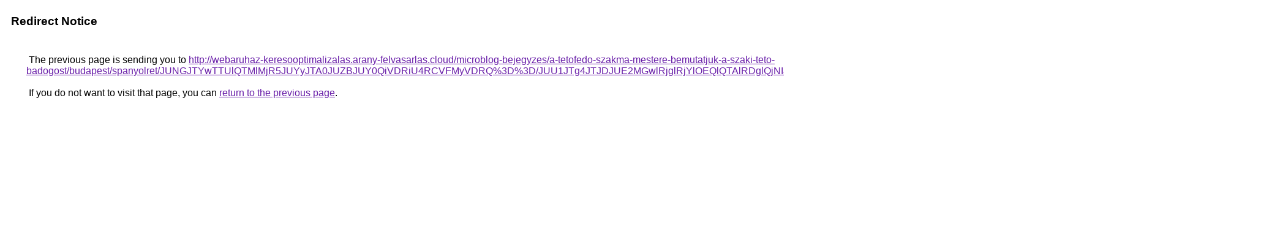

--- FILE ---
content_type: text/html; charset=UTF-8
request_url: https://images.google.ru/url?q=http%3A%2F%2Fwebaruhaz-keresooptimalizalas.arany-felvasarlas.cloud%2Fmicroblog-bejegyzes%2Fa-tetofedo-szakma-mestere-bemutatjuk-a-szaki-teto-badogost%2Fbudapest%2Fspanyolret%2FJUNGJTYwTTUlQTMlMjR5JUYyJTA0JUZBJUY0QiVDRiU4RCVFMyVDRQ%253D%253D%2FJUU1JTg4JTJDJUE2MGwlRjglRjYlOEQlQTAlRDglQjNIaSVDQyVBOA%253D%253D%2FJTQwJTNCJUUwJUI0JUZDJUQ1SSUwNVAlOTRGJTVFJUMxJUEwJThDZA%253D%253D%2F
body_size: 585
content:
<html lang="en"><head><meta http-equiv="Content-Type" content="text/html; charset=UTF-8"><title>Redirect Notice</title><style>body,div,a{font-family:Roboto,Arial,sans-serif}body{background-color:var(--xhUGwc);margin-top:3px}div{color:var(--YLNNHc)}a:link{color:#681da8}a:visited{color:#681da8}a:active{color:#ea4335}div.mymGo{border-top:1px solid var(--gS5jXb);border-bottom:1px solid var(--gS5jXb);background:var(--aYn2S);margin-top:1em;width:100%}div.aXgaGb{padding:0.5em 0;margin-left:10px}div.fTk7vd{margin-left:35px;margin-top:35px}</style></head><body><div class="mymGo"><div class="aXgaGb"><font style="font-size:larger"><b>Redirect Notice</b></font></div></div><div class="fTk7vd">&nbsp;The previous page is sending you to <a href="http://webaruhaz-keresooptimalizalas.arany-felvasarlas.cloud/microblog-bejegyzes/a-tetofedo-szakma-mestere-bemutatjuk-a-szaki-teto-badogost/budapest/spanyolret/JUNGJTYwTTUlQTMlMjR5JUYyJTA0JUZBJUY0QiVDRiU4RCVFMyVDRQ%3D%3D/JUU1JTg4JTJDJUE2MGwlRjglRjYlOEQlQTAlRDglQjNIaSVDQyVBOA%3D%3D/JTQwJTNCJUUwJUI0JUZDJUQ1SSUwNVAlOTRGJTVFJUMxJUEwJThDZA%3D%3D/">http://webaruhaz-keresooptimalizalas.arany-felvasarlas.cloud/microblog-bejegyzes/a-tetofedo-szakma-mestere-bemutatjuk-a-szaki-teto-badogost/budapest/spanyolret/JUNGJTYwTTUlQTMlMjR5JUYyJTA0JUZBJUY0QiVDRiU4RCVFMyVDRQ%3D%3D/JUU1JTg4JTJDJUE2MGwlRjglRjYlOEQlQTAlRDglQjNIaSVDQyVBOA%3D%3D/JTQwJTNCJUUwJUI0JUZDJUQ1SSUwNVAlOTRGJTVFJUMxJUEwJThDZA%3D%3D/</a>.<br><br>&nbsp;If you do not want to visit that page, you can <a href="#" id="tsuid_70E7ab_LB7WmptQPuajg6QU_1">return to the previous page</a>.<script nonce="ZOwKaHIXsyhBdZ_-9CgzZg">(function(){var id='tsuid_70E7ab_LB7WmptQPuajg6QU_1';(function(){document.getElementById(id).onclick=function(){window.history.back();return!1};}).call(this);})();(function(){var id='tsuid_70E7ab_LB7WmptQPuajg6QU_1';var ct='originlink';var oi='unauthorizedredirect';(function(){document.getElementById(id).onmousedown=function(){var b=document&&document.referrer,a="encodeURIComponent"in window?encodeURIComponent:escape,c="";b&&(c=a(b));(new Image).src="/url?sa=T&url="+c+"&oi="+a(oi)+"&ct="+a(ct);return!1};}).call(this);})();</script><br><br><br></div></body></html>